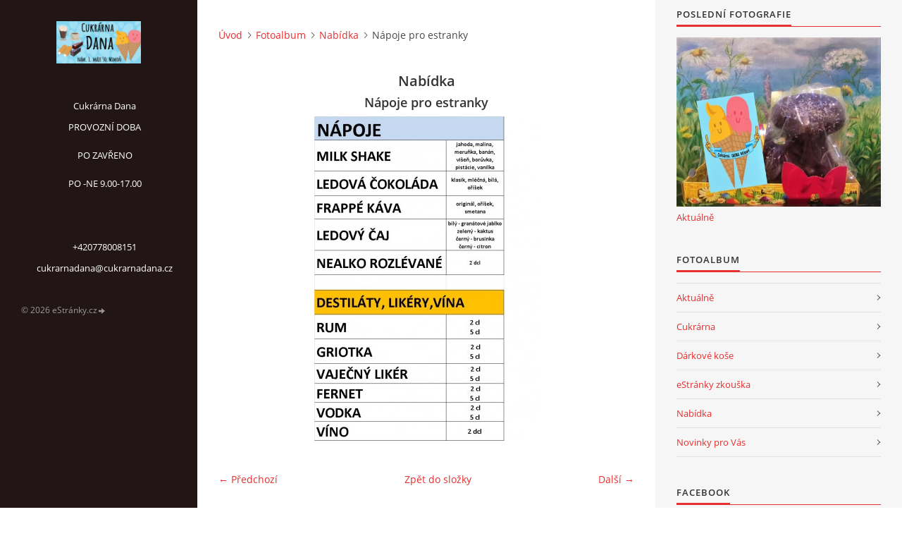

--- FILE ---
content_type: text/html; charset=UTF-8
request_url: https://www.cukrarnadana.cz/fotoalbum/nabidka/napoje-pro-estranky.html
body_size: 4492
content:
<?xml version="1.0" encoding="utf-8"?>
<!DOCTYPE html PUBLIC "-//W3C//DTD XHTML 1.0 Transitional//EN" "http://www.w3.org/TR/xhtml1/DTD/xhtml1-transitional.dtd">
<html lang="cs" xml:lang="cs" xmlns="http://www.w3.org/1999/xhtml" xmlns:fb="http://ogp.me/ns/fb#">

<head>

    <meta http-equiv="content-type" content="text/html; charset=utf-8" />
    <meta name="description" content="Cukrárna DANA - Mimoň
stránky vynikající cukrárny nacházející se v městě Mimoň v okrese Česká Lípa" />
    <meta name="keywords" content="cukrárna,cukrarna,dana,mimoň,mimon,zmzlina,dorty,zakusky,kam na výlet" />
    <meta name="robots" content="all,follow" />
    <meta name="author" content="www.cukrarnadana.cz" />
    <meta name="viewport" content="width=device-width, initial-scale=1">
    
    <title>
        Cukrárna Dana Mimoň - Fotoalbum - Nabídka - Nápoje pro estranky
    </title>
    <link rel="stylesheet" href="https://s3a.estranky.cz/css/d1000000390.css?nc=1094840845" type="text/css" /><style type="text/css">#header .inner_frame {
background-image: url('/img/ulogo.42.png');
}</style><style type="text/css">#nav-column #logo a { background-image: url('/img/picture/33/%3Adesign%3Alogofirms%3A1000000390%3Avizitka-siroka-a.jpg');}</style>
<link rel="stylesheet" href="//code.jquery.com/ui/1.12.1/themes/base/jquery-ui.css">
<script src="//code.jquery.com/jquery-1.12.4.js"></script>
<script src="//code.jquery.com/ui/1.12.1/jquery-ui.js"></script>
<script type="text/javascript" src="https://s3c.estranky.cz/js/ui.js?nc=1" id="index_script" ></script><meta property="og:title" content="Nápoje pro estranky" />
<meta property="og:type" content="article" />
<meta property="og:url" content="https://www.cukrarnadana.cz/fotoalbum/nabidka/napoje-pro-estranky.html" />
<meta property="og:image" content="https://www.cukrarnadana.cz/img/tiny/26.jpg" />
<meta property="og:site_name" content="Cukrárna Dana Mimoň" />
<meta property="og:description" content="" />
			<script type="text/javascript">
				dataLayer = [{
					'subscription': 'true',
				}];
			</script>
			

    <script>
        function toggleMenu(){
            var cw = document.getElementById('column-wrap');
            var b = document.getElementById('menu-button');
            cw.classList.toggle('menu-open');
            b.classList.toggle('menu-open');
        }
    </script>
</head>
<body class=" contact-active">
<!-- Wrapping the whole page, may have fixed or fluid width -->
<div id="whole-page">

    

    <!-- Because of the matter of accessibility (text browsers,
    voice readers) we include a link leading to the page content and
    navigation } you'll probably want to hide them using display: none
    in your stylesheet -->

    <a href="#articles" class="accessibility-links">Jdi na obsah</a>
    <a href="#navigation" class="accessibility-links">Jdi na menu</a>

    <!-- We'll fill the document using horizontal rules thus separating
    the logical chunks of the document apart -->
    <hr />

    

    <!-- Wrapping the document's visible part -->
    <div id="document">
        <div id="in-document">


            <div id="column-wrap">
                <div id="nav-column">
                    <div id="logo">
                        <a href="/"></a>
                    </div>
                    <button type="button" class="navbar-toggle" onclick="toggleMenu()" id="menu-button"></button>
                    <div class="nav-scroll">
                        <div class="nav-scroll-wrap">
                            
                            
                            <!-- Contact -->
  <div id="contact-nav" class="section">
    <h2>Kontakt
      <span id="contact-nav-decoration" class="decoration">
      </span></h2>
    <div class="inner_frame">
      <address>
        <p class="contact_name">Cukrárna Dana</p><p class="contact_adress">PROVOZNÍ DOBA<br />
<br />
PO   ZAVŘENO<br />
<br />
PO -NE      9.00-17.00 <br />
<br />
 <br />
<br />
</p><p class="contact_phone">+420778008151</p><p class="contact_email"><a href="mailto:cukrarnadana@cukrarnadana.cz">cukrarnadana@cukrarnadana.cz</a></p>
      </address>
    </div>
  </div>
<!-- /Contact -->

                            
                                            <!-- Footer -->
                <div id="footer">
                    <div class="inner_frame">
                        <p>
                            &copy; 2026 eStránky.cz <span class="hide">|</span> <a class="promolink promolink-paid" href="//www.estranky.cz/" title="Tvorba webových stránek zdarma, jednoduše a do 5 minut."><strong>Tvorba webových stránek</strong></a> 
                            
                            
                            
                            
                            
                            
                        </p>
                        
                        
                    </div>
                </div>
                <!-- /Footer -->

                        </div>
                    </div>
                </div>
            </div>

            <!-- body of the page -->
            <div id="body">

                <!-- Possible clearing elements (more through the document) -->
                <div id="clear1" class="clear">
                    &nbsp;
                </div>
                <hr />


                <!-- main page content -->
                <div id="content">
                    <!-- header -->
  <div id="header">
      <div class="title-mobile">
            <h1 class="head-center hidden">
  <a href="https://www.cukrarnadana.cz/" title="Cukrárna Dana Mimoň" style="display:none;">Cukrárna Dana Mimoň</a>
  <span title="Cukrárna Dana Mimoň">
  </span>
</h1>
      </div>
     <div class="inner_frame">
        <!-- This construction allows easy image replacement -->
          <div class="title-desktop">
           <h1 class="head-center hidden">
  <a href="https://www.cukrarnadana.cz/" title="Cukrárna Dana Mimoň" style="display:none;">Cukrárna Dana Mimoň</a>
  <span title="Cukrárna Dana Mimoň">
  </span>
</h1>
          </div>
        <div id="header-decoration" class="decoration">
        </div>
     </div>
  </div>
<!-- /header -->

                    <!-- Breadcrumb navigation -->
<div id="breadcrumb-nav">
  <a href="/">Úvod</a><a href="/fotoalbum/">Fotoalbum</a><a href="/fotoalbum/nabidka/">Nabídka</a><span>Nápoje pro estranky</span>
</div>
<hr />

                    <script language="JavaScript" type="text/javascript">
  <!--
    index_setCookieData('index_curr_photo', 26);
  //-->
</script>

<div id="slide">
  <h2>Nabídka</h2>
  <div id="click">
    <h3 id="photo_curr_title">Nápoje pro estranky</h3>
    <div class="slide-img">
      <a href="/fotoalbum/nabidka/kava-pro-estranky.html" class="previous-photo"  id="photo_prev_a" title="předchozí fotka"><span>&laquo;</span></a>  <!-- previous photo -->

      <a href="/fotoalbum/nabidka/napoje-pro-estranky.-.html" class="actual-photo" onclick="return index_photo_open(this,'_fullsize');" id="photo_curr_a"><img src="/img/mid/26/napoje-pro-estranky.jpg" alt="" width="318" height="460"  id="photo_curr_img" /></a>   <!-- actual shown photo -->

      <a href="/fotoalbum/nabidka/pohary-pro-e-stranky.html" class="next-photo"  id="photo_next_a" title="další fotka"><span>&raquo;</span></a>  <!-- next photo -->

      <br /> <!-- clear -->
    </div>
    <p id="photo_curr_comment">
      
    </p>
    <div class="fb-like" data-href="https://www.cukrarnadana.cz/fotoalbum/nabidka/napoje-pro-estranky.html" data-layout="standard" data-show-faces="true" data-action="like" data-share="false" data-colorscheme="light"></div>
  </div>
  <!-- TODO: javascript -->
<script type="text/javascript">
  <!--
    var index_ss_type = "small";
    var index_ss_nexthref = "/fotoalbum/nabidka/pohary-pro-e-stranky.html";
    var index_ss_firsthref = "/fotoalbum/nabidka/at-uz-si-sdate.html";
    index_ss_init ();
  //-->
</script>

  <div class="slidenav">
    <div class="back" id="photo_prev_div">
      <a href="/fotoalbum/nabidka/kava-pro-estranky.html" id="photo_ns_prev_a">&larr; Předchozí</a>

    </div>
    <div class="forward" id="photo_next_div">
      <a href="/fotoalbum/nabidka/pohary-pro-e-stranky.html" id="photo_ns_next_a">Další &rarr;</a>

    </div>
    <a href="/fotoalbum/nabidka/">Zpět do složky</a>
    <br />
  </div>
  
  <script type="text/javascript">
    <!--
      index_photo_init ();
    //-->
  </script>
</div>

                </div>
                <!-- /main page content -->

                <div id="clear3" class="clear">
                    &nbsp;
                </div>
                <hr />

                <!-- Side column left/right -->
                <div class="column">

                    <!-- Inner column -->
                    <div id="inner-column" class="inner_frame">

                        
                        
                        
                        <!-- Last photo -->
<div id="last-photo" class="section">
    <h2>Poslední fotografie
        <span id="last-photo-decoration" class="decoration">
        </span></h2>
    <div class="inner_frame">
        <div class="inner_wrap">
            <div class="wrap-of-wrap">
                <div class="wrap-of-photo">
                    <a href="/fotoalbum/aktualne/">
                        <img src="/img/mid/133/a.jpg" alt="a" width="75" height="62" /></a>
                </div>
            </div>
            <span>
                <a href="/fotoalbum/aktualne/">Aktuálně</a>
            </span>
        </div>
    </div>
</div>
<!-- /Last photo -->
<hr />

                        <!-- Photo album -->
  <div id="photo-album-nav" class="section">
    <h2>Fotoalbum
      <span id="photo-album-decoration" class="decoration">
      </span></h2>
    <div class="inner_frame">
      <ul>
        <li class="first ">
  <a href="/fotoalbum/aktualne/">
    Aktuálně</a></li>
<li class="">
  <a href="/fotoalbum/cukrarna/">
    Cukrárna</a></li>
<li class="">
  <a href="/fotoalbum/darkove-kose/">
    Dárkové koše</a></li>
<li class="">
  <a href="/fotoalbum/estranky-zkouska/">
    eStránky zkouška</a></li>
<li class="">
  <a href="/fotoalbum/nabidka/">
    Nabídka</a></li>
<li class="last ">
  <a href="/fotoalbum/novinky-pro-vas/">
    Novinky pro Vás</a></li>

      </ul>
    </div>
  </div>
<!-- /Photo album -->
<hr />

                        
                        <div id="fb-likebox-feed" class="section">
    <h2>Facebook <span class="decoration fb-code"></span></h2>
    <div class="inner_frame" id="fb-likebox-feed_div">
        <div id="fb_likebox_width">
            <div class="fb-page" data-href="https://www.facebook.com/Cukrárna-Dana-Mimoň-299210210613083/?modal=admin_todo_tour" data-tabs="timeline" data-small-header="false" data-adapt-container-width="true" data-hide-cover="false" data-show-facepile="true">
                <blockquote cite="https://www.facebook.com/Cukrárna-Dana-Mimoň-299210210613083/?modal=admin_todo_tour" class="fb-xfbml-parse-ignore">
                    <a href="https://www.facebook.com/Cukrárna-Dana-Mimoň-299210210613083/?modal=admin_todo_tour">Cukrárna-Dana-Mimoň-299210210613083/?modal=admin_todo_tour</a>
                </blockquote>
            </div>
        </div>
    </div>
</div>
                        
                        
                        
                        
                        
                        
                        <!-- Stats -->
  <div id="stats" class="section">
    <h2>Statistiky
      <span id="stats-decoration" class="decoration">
      </span></h2>
    <div class="inner_frame">
      <!-- Keeping in mind people with disabilities (summary, caption) as well as worshipers of semantic web -->
      <table summary="Statistiky">

        <tfoot>
          <tr>
            <th scope="row">Online:</th>
            <td>1</td>
          </tr>
        </tfoot>

        <tbody>
          <tr>
            <th scope="row">Celkem:</th>
            <td>316085</td>
          </tr>
          <tr>
            <th scope="row">Měsíc:</th>
            <td>4854</td>
          </tr>
          <tr>
            <th scope="row">Den:</th>
            <td>129</td>
          </tr>
        </tbody>
      </table>
    </div>
  </div>
<!-- Stats -->
<hr />
                        
                    </div>
                    <!-- /Inner column -->

                    <div id="clear4" class="clear">
                        &nbsp;
                    </div>

                </div>
                <!-- /end of first column -->

                <div id="clear5" class="clear">
                    &nbsp;
                </div>
                <hr />

                <div id="decoration1" class="decoration">
                </div>
                <div id="decoration2" class="decoration">
                </div>
                <!-- /Meant for additional graphics inside the body of the page -->
            </div>
            <!-- /body -->

            <div id="clear2" class="clear">
                &nbsp;
            </div>
            <hr />


            <div id="decoration3" class="decoration">
            </div>
            <div id="decoration4" class="decoration">
            </div>
            <!-- /Meant for additional graphics inside the document -->

        </div>
    </div>

    <div id="decoration5" class="decoration">
    </div>
    <div id="decoration6" class="decoration">
    </div>
    <!-- /Meant for additional graphics inside the page -->

    
    <!-- block for board position-->

</div>
<div id="fb-root"></div>
<script async defer src="https://connect.facebook.net/cs_CZ/sdk.js#xfbml=1&version=v3.2&appId=979412989240140&autoLogAppEvents=1"></script><!-- NO GEMIUS -->
</body>
</html>